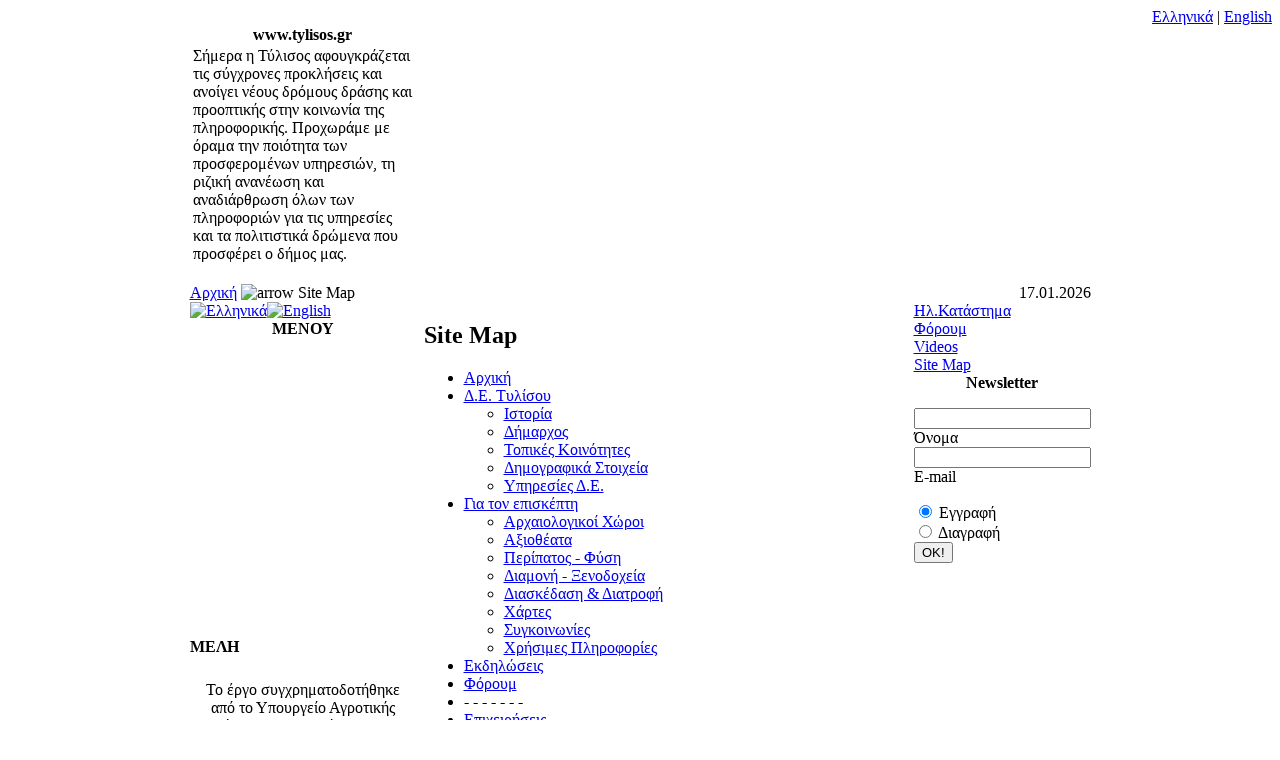

--- FILE ---
content_type: text/html
request_url: http://www.tylisos.gr/index.php?option=com_joomap&Itemid=78&lang=greek
body_size: 6322
content:
<?xml version="1.0" encoding="utf-8"?><?xml version="1.0" encoding="UTF-8"?><!DOCTYPE html PUBLIC "-//W3C//DTD XHTML 1.0 Transitional//EN" "http://www.w3.org/TR/xhtml1/DTD/xhtml1-transitional.dtd">
<html xmlns="http://www.w3.org/1999/xhtml">
  <head>
        <meta http-equiv="Content-Type" content="text/html; charset=utf-8" />
    <title>Δικτυακός Τόπος Τουριστικής Προβολής Δήμου Τυλίσου</title>
<meta name="description" content="Municipality of Tylisos in Crete Greece. Find info regarding the Municipality of Heraklion and Tylisos. Δήμος Τυλίσου Ηράκλειο Κρήτης" />
<meta name="keywords" content="Δήμος τυλίσου, τύλισος, τύλισοσ, αρχαιότητες, δήμος Ηρακλείου, νομός, δήμοι, δήμος, δημότες, επισκέπτες, visitors, dimos tulisou, τοπική αυτοδιοίκηση, Κρήτη, Ηρακλειο, heraklion, Crete" />
<meta name="Generator" content="Joomla! - Copyright (C) 2005 - 2006 Open Source Matters. All rights reserved." />
<meta name="robots" content="index, follow" />
<link rel="stylesheet" type="text/css" media="all" href="http://www.tylisos.gr/components/com_joomap/css/joomap.css" />
	<link rel="shortcut icon" href="http://www.tylisos.gr/images/favicon.ico" />
	<link rel="stylesheet" href="http://www.tylisos.gr/templates/tylisos/css/template_css.css" type="text/css"/><link rel="stylesheet" href="http://www.tylisos.gr/templates/tylisos/css/lightbox.css" type="text/css"   />	
	<link href="http://www.tylisos.gr/modules/mod_lxmenu/css_lxmenu.css" rel="stylesheet" type="text/css"/>
<link rel="alternate stylesheet" href="http://www.tylisos.gr/templates/tylisos/css/blue.css" type="text/css"   title="blue"    /><link rel="alternate stylesheet" href="http://www.tylisos.gr/templates/tylisos/css/green.css" type="text/css"  title="green"   /><link rel="alternate stylesheet" href="http://www.tylisos.gr/templates/tylisos/css/orange.css" type="text/css"  title="orange"  />


    
	 <script language="javascript" type="text/javascript" src="http://www.tylisos.gr/templates/tylisos/images/script.js"></script>

</head>


 <body id="body_bg">
<div align="center">
<div id="top">
  <table align="center" border="0" cellpadding="0" cellspacing="0" width="100%">
    <tbody><tr>
	      <td class="top_padding"><div id="color_panel">
        <div align="left"><a href="#" onclick="setActiveStyleSheet(''); return false;"><img src="http://www.tylisos.gr/templates/tylisos/images/button_red.gif" alt="" border="0" height="13" width="13"></a> <a href="#" onclick="setActiveStyleSheet('blue'); return false;"><img src="http://www.tylisos.gr/templates/tylisos/images/button_blue.gif" alt="" border="0" height="13" width="13"></a> <a href="#" onclick="setActiveStyleSheet('green'); return false;"><img src="http://www.tylisos.gr/templates/tylisos/images/button_green.gif" alt="" border="0" height="13" width="13"></a> <a href="#" onclick="setActiveStyleSheet('orange'); return false;"><img src="http://www.tylisos.gr/templates/tylisos/images/button_orange.gif" alt="" border="0" height="13" width="13"></a></div>
      </div></td>
	        <td class="top_padding"><div id="top_menu">
        <div align="right"><a href="index.php?lang=greek">Ελληνικά</a> | <a href="index.php?lang=english">English</a> </div>
      </div></td>
    </tr>
  </tbody></table>
</div>
</div>
  <table id="main_table" align="center" border="0" cellpadding="0" cellspacing="0">
    <tbody><tr>
      <td><table border="0" cellpadding="0" cellspacing="0" width="100%">
        <tbody><tr>
          <td valign="top"><table border="0" cellpadding="0" cellspacing="0" width="100%">
            <tbody><tr>
              <td class="td_newsflash" valign="top" width="226"><div id="newsflash">
                		<table class="moduletable" cellpadding="0" cellspacing="0">
					<tbody><tr>
				<th valign="top">
					www.tylisos.gr				</th>
			</tr>
					<tr>
			<td>
				
		<table class="contentpaneopen">
				<tbody><tr>
			<td colspan="2" valign="top">
Σήμερα η Τύλισος αφουγκράζεται τις σύγχρονες προκλήσεις και ανοίγει νέους δρόμους δράσης και προοπτικής στην κοινωνία της πληροφορικής. Προχωράμε με όραμα την ποιότητα των προσφερομένων υπηρεσιών,  τη ριζική ανανέωση και αναδιάρθρωση όλων των πληροφοριών
 για τις υπηρεσίες και τα πολιτιστικά δρώμενα που προσφέρει ο δήμος μας. </td>
		</tr>
				</tbody></table>
		
		<span class="article_seperator">&nbsp;</span>
		
					</td>
		</tr>
		</tbody></table>
		</div></td>
              <td valign="top" width="3"><img src="http://www.tylisos.gr/templates/tylisos/images/spacer.gif" alt="" height="171" width="3"></td>
              <td valign="top"><div id="header"></div></td>
            </tr>
          </tbody></table></td>
        </tr>
        <tr>
          <td valign="top"><table class="td_pathway" border="0" cellpadding="0" cellspacing="0" width="100%">
            <tbody><tr>
              <td valign="top"><table border="0" cellpadding="0" cellspacing="0" width="100%">
                <tbody><tr>
                  <td><div id="pathway"> <span class="pathway"><a href="http://www.tylisos.gr/index.php" class="pathway">Αρχική</a> <img src="http://www.tylisos.gr/images/M_images/arrow.png" alt="arrow" />   Site Map </span></div></td>
                  <td><div id="date"><div align="right">
                  	
                  	17.01.2026 
                  	
                  	 </div></div></td>
                </tr>
              </tbody></table></td>
            </tr>
          </tbody></table></td>
        </tr>
        <tr>
          <td valign="top"><table border="0" cellpadding="0" cellspacing="0" width="100%">
            <tbody><tr>
			              <td class="left" valign="top" width="226"><table border="0" cellpadding="0" cellspacing="0" width="100%">
                <tbody><tr>
                  <td valign="top"><div id="left_block">
                    		 
				 <!-- left modules -->
				 		<table cellpadding="0" cellspacing="0" class="moduletable">
				<tr>
			<td>
				<div class="rawimages"><span id="active_language"><a href="http://www.tylisos.gr/index.php?option=com_joomap&amp;Itemid=78&amp;lang=greek"><img src="http://www.tylisos.gr/images/BtnGr.gif" alt="Ελληνικά" title="Ελληνικά" /></a></span><span><a href="http://www.tylisos.gr/index.php?option=com_joomap&amp;Itemid=78&amp;lang=english"><img src="http://www.tylisos.gr/images/flag_en.gif" alt="English" title="English" /></a></span></div><!--Joom!fish V1.8.2 (2007-12-16)-->
<!-- &copy; 2003-2007 Think Network, released under the GPL. -->
<!-- More information: at http://www.joomfish.net -->			</td>
		</tr>
		</table>
				<table cellpadding="0" cellspacing="0" class="moduletable">
					<tr>
				<th valign="top">
					ΜΕΝΟΥ				</th>
			</tr>
					<tr>
			<td>
				
<script type="text/javascript" src="modules/mod_lxmenu/functions.js"></script>
<script type="text/javascript" src="modules/mod_lxmenu/menu.js"></script>
<script type="text/javascript" src="modules/mod_lxmenu/pos_lxmenu.js"></script>
<script type="text/javascript">
var mainmenu_MENU_ITEMS = [

['Αρχική','http://www.tylisos.gr/index.php?option=com_frontpage&amp;Itemid=1',{'tw':'0','sb':'Αρχική'}],
['Δ.Ε. Τυλίσου','http://www.tylisos.gr/index.php?option=com_content&amp;task=view&amp;id=5&amp;Itemid=6',{'tw':'0','sb':'Δ.Ε. Τυλίσου'},

['Ιστορία','http://www.tylisos.gr/index.php?option=com_content&amp;task=view&amp;id=13&amp;Itemid=27',{'tw':'0','sb':'Ιστορία'}],
['Δήμαρχος','http://www.tylisos.gr/index.php?option=com_content&amp;task=view&amp;id=14&amp;Itemid=28',{'tw':'0','sb':'Δήμαρχος'}],
['Τοπικές Κοινότητες','http://www.tylisos.gr/index.php?option=com_content&amp;task=view&amp;id=16&amp;Itemid=30',{'tw':'0','sb':'Τοπικές Κοινότητες'}],
['Δημογραφικά Στοιχεία','http://www.tylisos.gr/index.php?option=com_content&amp;task=view&amp;id=31&amp;Itemid=31',{'tw':'0','sb':'Δημογραφικά Στοιχεία'}],
['Υπηρεσίες Δ.Ε.','http://www.tylisos.gr/index.php?option=com_content&amp;task=view&amp;id=121&amp;Itemid=84',{'tw':'0','sb':'Υπηρεσίες Δ.Ε.'}],],
['Για τον επισκέπτη','http://www.tylisos.gr/index.php?option=com_content&amp;task=view&amp;id=84&amp;Itemid=64',{'tw':'0','sb':'Για τον επισκέπτη'},

['Αρχαιολογικοί Χώροι','http://www.tylisos.gr/index.php?option=com_content&amp;task=view&amp;id=94&amp;Itemid=90',{'tw':'0','sb':'Αρχαιολογικοί Χώροι'}],
['Αξιοθέατα','http://www.tylisos.gr/index.php?option=com_content&amp;task=view&amp;id=124&amp;Itemid=88',{'tw':'0','sb':'Αξιοθέατα'}],
['Περίπατος - Φύση','http://www.tylisos.gr/index.php?option=com_content&amp;task=view&amp;id=61&amp;Itemid=51',{'tw':'0','sb':'Περίπατος - Φύση'}],
['Διαμονή - Ξενοδοχεία','http://www.tylisos.gr/index.php?option=com_content&amp;task=view&amp;id=60&amp;Itemid=50',{'tw':'0','sb':'Διαμονή - Ξενοδοχεία'}],
['Διασκέδαση &amp; Διατροφή','http://www.tylisos.gr/index.php?option=com_content&amp;task=view&amp;id=80&amp;Itemid=52',{'tw':'0','sb':'Διασκέδαση &amp; Διατροφή'}],
['Χάρτες','http://www.tylisos.gr/index.php?option=com_content&amp;task=view&amp;id=71&amp;Itemid=53',{'tw':'0','sb':'Χάρτες'}],
['Συγκοινωνίες','http://www.tylisos.gr/index.php?option=com_content&amp;task=view&amp;id=72&amp;Itemid=55',{'tw':'0','sb':'Συγκοινωνίες'}],
['Χρήσιμες Πληροφορίες','http://www.tylisos.gr/index.php?option=com_content&amp;task=view&amp;id=73&amp;Itemid=56',{'tw':'0','sb':'Χρήσιμες Πληροφορίες'}],],
['Εκδηλώσεις','http://www.tylisos.gr/index.php?option=com_content&amp;task=view&amp;id=91&amp;Itemid=79',{'tw':'0','sb':'Εκδηλώσεις'}],
['Φόρουμ','http://www.tylisos.gr/index.php?option=com_joomlaboard&amp;Itemid=59',{'tw':'0','sb':'Φόρουμ'}],
['- - - - - - -','',{'tw':'3','sb':'- - - - - - -'}],
['Επιχειρήσεις','http://www.tylisos.gr/index.php?option=com_content&amp;task=view&amp;id=122&amp;Itemid=85',{'tw':'0','sb':'Επιχειρήσεις'}],
['Κατάλογος','http://www.tylisos.gr/index.php?option=com_mtree&amp;Itemid=57',{'tw':'0','sb':'Κατάλογος'}],
['Ηλ.Κατάστημα','http://www.tylisos.gr/index.php?option=com_virtuemart&amp;Itemid=60',{'tw':'0','sb':'Ηλ.Κατάστημα'}],
['- - - - - - -','',{'tw':'3','sb':'- - - - - - -'}],
['Αναζήτηση','http://www.tylisos.gr/index.php?option=com_search&amp;Itemid=67',{'tw':'0','sb':'Αναζήτηση'}],
['Χρήσιμοι Σύνδεσμοι','http://www.tylisos.gr/index.php?option=com_content&amp;task=view&amp;id=88&amp;Itemid=69',{'tw':'0','sb':'Χρήσιμοι Σύνδεσμοι'}],
['Νέα','http://www.tylisos.gr/index.php?option=com_content&amp;task=category&amp;sectionid=4&amp;id=14&amp;Itemid=70',{'tw':'0','sb':'Νέα'}],
['Αρχείο Newsletters','http://www.tylisos.gr/index.php?option=com_letterman&amp;Itemid=73',{'tw':'0','sb':'Αρχείο Newsletters'}],
['Επικοινωνία','http://www.tylisos.gr/index.php?option=com_content&amp;task=view&amp;id=99&amp;Itemid=81',{'tw':'0','sb':'Επικοινωνία'}],
];
</script>
<div id="mainmenu_menu" style="position:relative; top:0px; width:226px; left:0px; height:300px;">
<script type="text/javascript">
new menu (mainmenu_MENU_ITEMS, mainmenu_MENU_POS);
</script>
</div>
<noscript>
<table width="100%" border="0" cellpadding="0" cellspacing="0">
<tr align="left"><td><a href="http://www.tylisos.gr/index.php?option=com_frontpage&amp;Itemid=1" class="mainlevel" >Αρχική</a></td></tr>
<tr align="left"><td><a href="http://www.tylisos.gr/index.php?option=com_content&amp;task=view&amp;id=5&amp;Itemid=6" class="mainlevel" >Δ.Ε. Τυλίσου</a></td></tr>
<tr align="left"><td><a href="http://www.tylisos.gr/index.php?option=com_content&amp;task=view&amp;id=84&amp;Itemid=64" class="mainlevel" >Για τον επισκέπτη</a></td></tr>
<tr align="left"><td><a href="http://www.tylisos.gr/index.php?option=com_content&amp;task=view&amp;id=91&amp;Itemid=79" class="mainlevel" >Εκδηλώσεις</a></td></tr>
<tr align="left"><td><a href="http://www.tylisos.gr/index.php?option=com_joomlaboard&amp;Itemid=59" class="mainlevel" >Φόρουμ</a></td></tr>
<tr align="left"><td><span class="mainlevel" >- - - - - - -</span></td></tr>
<tr align="left"><td><a href="http://www.tylisos.gr/index.php?option=com_content&amp;task=view&amp;id=122&amp;Itemid=85" class="mainlevel" >Επιχειρήσεις</a></td></tr>
<tr align="left"><td><a href="http://www.tylisos.gr/index.php?option=com_mtree&amp;Itemid=57" class="mainlevel" >Κατάλογος</a></td></tr>
<tr align="left"><td><a href="http://www.tylisos.gr/index.php?option=com_virtuemart&amp;Itemid=60" class="mainlevel" >Ηλ.Κατάστημα</a></td></tr>
<tr align="left"><td><span class="mainlevel" >- - - - - - -</span></td></tr>
<tr align="left"><td><a href="http://www.tylisos.gr/index.php?option=com_search&amp;Itemid=67" class="mainlevel" >Αναζήτηση</a></td></tr>
<tr align="left"><td><a href="http://www.tylisos.gr/index.php?option=com_content&amp;task=view&amp;id=88&amp;Itemid=69" class="mainlevel" >Χρήσιμοι Σύνδεσμοι</a></td></tr>
<tr align="left"><td><a href="http://www.tylisos.gr/index.php?option=com_content&amp;task=category&amp;sectionid=4&amp;id=14&amp;Itemid=70" class="mainlevel" >Νέα</a></td></tr>
<tr align="left"><td><a href="http://www.tylisos.gr/index.php?option=com_letterman&amp;Itemid=73" class="mainlevel" >Αρχείο Newsletters</a></td></tr>
<tr align="left"><td><a href="http://www.tylisos.gr/index.php?option=com_content&amp;task=view&amp;id=99&amp;Itemid=81" class="mainlevel" >Επικοινωνία</a></td></tr>
</table>
</noscript>			</td>
		</tr>
		</table>
				<table cellpadding="0" cellspacing="0" class="moduletable">
					<tr>
				<th valign="top">
					ΜΕΛΗ				</th>
			</tr>
					<tr>
			<td>
							</td>
		</tr>
		</table>
						 
				 <br/>
				 <table>
				 	<tr>
				 		<td align="center">
				 			<img src="http://www.tylisos.gr/templates/tylisos/images/proglogo.jpg" alt="" border="0"  />
				 			</td>
				 		</tr>
				 		
				 		<tr>
				 		<td align="center">
				 			
Το έργο συγχρηματοδοτήθηκε από το
Υπουργείο Αγροτικής Ανάπτυξης & Τροφίμων
& την Ε.Ε από το Ε.Γ.Τ.Π.Ε. - Π
Στα πλαίσια του
Ε.Π. «Α.Α.-Α.Υ.  2000-2006»
ΑΞΟΝΑΣ 7
Ολοκληρωμένα Προγράμματα Ανάπτυξης Αγροτικού Χώρου
(Ο.Π.Α.Α.Χ.)
Μέτρο 7.9.3

				 			
				 			</td>
				 		</tr>
				 		
				</table>
				 
				 <!-- end of left modules -->
				 
		                  </div></td>
                </tr>
              </tbody></table></td>
              <td class="menu_shadow" valign="top" width="8"><img src="http://www.tylisos.gr/templates/tylisos/images/spacer.gif" alt="" width="8"></td>
			                <td class="maintable" valign="top"><table id="table_content" border="0" cellpadding="0" cellspacing="0" width="100%">
			                  <tbody><tr>
                 
				 <!-- user difened space -->
				  <!--
				  <td class="user123" valign="top"><table border="0" cellpadding="0" cellspacing="0" width="100%">
                    <tbody><tr>
					                      <td class="padding" valign="top"><div id="user1"></div></td>
					  					  
					                        <td class="padding" valign="top"><div id="user2"></div></td>
					  					  
					  					  <td class="padding" valign="top"><div id="user3"></div></td>
					                     </tr>
                  </tbody></table>
				  -->
				  
				   <!-- END OF  user difened space -->
				  
				  </td>
                </tr>
					
					<!-- Banner Space -->
								            <!--
											    <tr>
                  <td class="banner" valign="top">
				  <table border="0" cellpadding="0" cellspacing="0" width="100%">
                    <tbody><tr>
                      <td valign="top"> </td>
                    </tr>
                  </tbody></table>
				  </td>
                </tr>
				-->
				<!-- End of Banner Space -->
				                <tr>
                  <td class="mainbody" valign="top"> 
				  <!-- Start of main content -->
				  <div class="sitemap"><h2 class="componentheading">Site Map</h2><div class="contentpaneopen"><h2 class="menutitle"></h2><ul class="level_0"><li><a href="http://www.tylisos.gr/index.php?option=com_frontpage&amp;Itemid=1" title="Αρχική">Αρχική</a></li>
<li><a href="http://www.tylisos.gr/index.php?option=com_content&amp;task=view&amp;id=5&amp;Itemid=6" title="Δ.Ε. Τυλίσου">Δ.Ε. Τυλίσου</a><ul class="level_1"><li><a href="http://www.tylisos.gr/index.php?option=com_content&amp;task=view&amp;id=13&amp;Itemid=27" title="Ιστορία">Ιστορία</a></li>
<li><a href="http://www.tylisos.gr/index.php?option=com_content&amp;task=view&amp;id=14&amp;Itemid=28" title="Δήμαρχος">Δήμαρχος</a></li>
<li><a href="http://www.tylisos.gr/index.php?option=com_content&amp;task=view&amp;id=16&amp;Itemid=30" title="Τοπικές Κοινότητες">Τοπικές Κοινότητες</a></li>
<li><a href="http://www.tylisos.gr/index.php?option=com_content&amp;task=view&amp;id=31&amp;Itemid=31" title="Δημογραφικά Στοιχεία">Δημογραφικά Στοιχεία</a></li>
<li><a href="http://www.tylisos.gr/index.php?option=com_content&amp;task=view&amp;id=121&amp;Itemid=84" title="Υπηρεσίες Δ.Ε.">Υπηρεσίες Δ.Ε.</a></li>
</ul>
</li>
<li><a href="http://www.tylisos.gr/index.php?option=com_content&amp;task=view&amp;id=84&amp;Itemid=64" title="Για τον επισκέπτη">Για τον επισκέπτη</a><ul class="level_1"><li><a href="http://www.tylisos.gr/index.php?option=com_content&amp;task=view&amp;id=94&amp;Itemid=90" title="Αρχαιολογικοί Χώροι">Αρχαιολογικοί Χώροι</a></li>
<li><a href="http://www.tylisos.gr/index.php?option=com_content&amp;task=view&amp;id=124&amp;Itemid=88" title="Αξιοθέατα">Αξιοθέατα</a></li>
<li><a href="http://www.tylisos.gr/index.php?option=com_content&amp;task=view&amp;id=61&amp;Itemid=51" title="Περίπατος - Φύση">Περίπατος - Φύση</a></li>
<li><a href="http://www.tylisos.gr/index.php?option=com_content&amp;task=view&amp;id=60&amp;Itemid=50" title="Διαμονή - Ξενοδοχεία">Διαμονή - Ξενοδοχεία</a></li>
<li><a href="http://www.tylisos.gr/index.php?option=com_content&amp;task=view&amp;id=80&amp;Itemid=52" title="Διασκέδαση &amp; Διατροφή">Διασκέδαση &amp; Διατροφή</a></li>
<li><a href="http://www.tylisos.gr/index.php?option=com_content&amp;task=view&amp;id=71&amp;Itemid=53" title="Χάρτες">Χάρτες</a></li>
<li><a href="http://www.tylisos.gr/index.php?option=com_content&amp;task=view&amp;id=72&amp;Itemid=55" title="Συγκοινωνίες">Συγκοινωνίες</a></li>
<li><a href="http://www.tylisos.gr/index.php?option=com_content&amp;task=view&amp;id=73&amp;Itemid=56" title="Χρήσιμες Πληροφορίες">Χρήσιμες Πληροφορίες</a></li>
</ul>
</li>
<li><a href="http://www.tylisos.gr/index.php?option=com_content&amp;task=view&amp;id=91&amp;Itemid=79" title="Εκδηλώσεις">Εκδηλώσεις</a></li>
<li><a href="http://www.tylisos.gr/index.php?option=com_joomlaboard&amp;Itemid=59" title="Φόρουμ">Φόρουμ</a></li>
<li><span>- - - - - - -</span></li>
<li><a href="http://www.tylisos.gr/index.php?option=com_content&amp;task=view&amp;id=122&amp;Itemid=85" title="Επιχειρήσεις">Επιχειρήσεις</a></li>
<li><a href="http://www.tylisos.gr/index.php?option=com_mtree&amp;Itemid=57" title="Κατάλογος">Κατάλογος</a></li>
<li><a href="http://www.tylisos.gr/index.php?option=com_virtuemart&amp;Itemid=60" title="Ηλ.Κατάστημα">Ηλ.Κατάστημα</a><ul class="level_1"><li><a href="http://www.tylisos.gr/index.php?option=com_virtuemart&amp;page=shop.browse&amp;category_id=1&amp;Itemid=60" title="Αγροτικά Προιοντα">Αγροτικά Προιοντα</a></li>
<li><a href="http://www.tylisos.gr/index.php?option=com_virtuemart&amp;page=shop.browse&amp;category_id=2&amp;Itemid=60" title="Τουριστικά Προιόντα">Τουριστικά Προιόντα</a></li>
</ul>
</li>
<li><span>- - - - - - -</span></li>
<li><a href="http://www.tylisos.gr/index.php?option=com_search&amp;Itemid=67" title="Αναζήτηση">Αναζήτηση</a></li>
<li><a href="http://www.tylisos.gr/index.php?option=com_content&amp;task=view&amp;id=88&amp;Itemid=69" title="Χρήσιμοι Σύνδεσμοι">Χρήσιμοι Σύνδεσμοι</a></li>
<li><a href="http://www.tylisos.gr/index.php?option=com_content&amp;task=category&amp;sectionid=4&amp;id=14&amp;Itemid=70" title="Νέα">Νέα</a><ul class="level_1"><li><a href="http://www.tylisos.gr/index.php?option=com_content&amp;task=view&amp;id=119&amp;Itemid=70" title="Μουσική Βραδιά στην Τύλισο">Μουσική Βραδιά στην Τύλισο</a></li>
<li><a href="http://www.tylisos.gr/index.php?option=com_content&amp;task=view&amp;id=120&amp;Itemid=70" title="Λαογραφική Έκθεση στην Τύλισο">Λαογραφική Έκθεση στην Τύλισο</a></li>
<li><a href="http://www.tylisos.gr/index.php?option=com_content&amp;task=view&amp;id=123&amp;Itemid=70" title="ΕΚΔΗΛΩΣΕΙΣ ΔΗΜΟΥ ΤΥΛΙΣΟΥ ΚΑΛΟΚΑΙΡΙ 2008">ΕΚΔΗΛΩΣΕΙΣ ΔΗΜΟΥ ΤΥΛΙΣΟΥ ΚΑΛΟΚΑΙΡΙ 2008</a></li>
<li><a href="http://www.tylisos.gr/index.php?option=com_content&amp;task=view&amp;id=93&amp;Itemid=70" title="Έναρξη λειτουργίας Κ.Ε.Π. Δήμου Τυλίσου">Έναρξη λειτουργίας Κ.Ε.Π. Δήμου Τυλίσου</a></li>
<li><a href="http://www.tylisos.gr/index.php?option=com_content&amp;task=view&amp;id=92&amp;Itemid=70" title="Εκδηλώσεις Μνήμης (21/8/2007)">Εκδηλώσεις Μνήμης (21/8/2007)</a></li>
</ul>
</li>
<li><a href="http://www.tylisos.gr/index.php?option=com_letterman&amp;Itemid=73" title="Αρχείο Newsletters">Αρχείο Newsletters</a></li>
<li><a href="http://www.tylisos.gr/index.php?option=com_content&amp;task=view&amp;id=99&amp;Itemid=81" title="Επικοινωνία">Επικοινωνία</a></li>
</ul>
<a href="http://www.ko-ca.com" style="font-size:1px;display:none;">Webdesign Dortmund</a></div></div>
				   <!-- End of main content -->
				  
				  
				  </td>
                </tr>
				                <tr>
                  <td valign="top">
                  	<!-- 
                  	
                  	<table border="0" cellpadding="0" cellspacing="0" width="100%">
                   						 <tbody><tr>
					                			      
					                			      
					                			      <td class="padding" valign="top">
					                      	
					                      	
					                     			 	<div id="user4">
					  													<table class="moduletable" cellpadding="0" cellspacing="0">
																				<tbody><tr>
																					<th valign="top">USER4 MODULE POSITION				</th>
																				</tr>
																		
																				<tr>
																						<td>
																						<div>Sed quis velit. Nulla facilisi. Nulla libero. Vivamus pharetra posuere sapien. Nam consectetuer.</div>			
																						</td>
	
																				</tr>
																				</tbody>
																				</table>
							 											 </div>
							 											 </td>
					  					  
					                        <td class="padding" valign="top">
					                        	<div id="user5">
					  											<table class="moduletable" cellpadding="0" cellspacing="0">
																			<tbody><tr>
																			<th valign="top"> 	USER5 MODULE POSITION				</th>
																		</tr>
																			<tr>
																								<td>
																													<div>Sed quis velit. Nulla facilisi. Nulla libero. Vivamus pharetra posuere sapien. Nam consectetuer.</div>			</td>
																		</tr>
																	</tbody></table>
																  </div></td>
					  					  
					  					  				<td class="padding" valign="top">
					  					  					<div id="user6">
					  											<table class="moduletable" cellpadding="0" cellspacing="0">
																	<tbody><tr>
											<th valign="top">
														USER6 MODULE POSITION				</th>
												</tr>
													<tr>
													<td>
														<div>Sed quis velit. Nulla facilisi. Nulla libero. Vivamus pharetra posuere sapien. Nam consectetuer.</div>			</td>
														</tr>
												</tbody></table>
							  </div></td>
					                     </tr>
                  </tbody></table>
                  
                  -->
                  
                  </td>
                </tr>
				              </tbody></table></td>
			                <td class="right" valign="top" width="176"><table border="0" cellpadding="0" cellspacing="0" width="100%">
                <tbody><tr>
                  <td valign="top"><div id="right_block">
                    		<!--
                    		<table class="moduletable_menu3" cellpadding="0" cellspacing="0">
				<tbody><tr>
			<td>
				<a href="index.php?option=com_blastchatc&Itemid=61"><img src="http://www.tylisos.gr/templates/tylisos/images/img1.jpg" alt=" " border="0" height="53" width="176"></a> <br>
				<a href="index.php?option=com_virtuemart&Itemid=60"><img src="http://www.tylisos.gr/templates/tylisos/images/img2.jpg" alt=" " border="0" height="53" width="176"></a> <br>
				<a href="index.php?option=com_joomlaboard&Itemid=59"><img src="http://www.tylisos.gr/templates/tylisos/images/img3.jpg" alt=" " border="0" height="53" width="176"></a> <br>			</td>
		</tr>
		</tbody></table>
			-->
			
			<!-- right menu -->
					<table cellpadding="0" cellspacing="0" class="moduletable">
				<tr>
			<td>
				
<table width="100%" border="0" cellpadding="0" cellspacing="0">
<tr align="left"><td><a href="http://www.tylisos.gr/index.php?option=com_virtuemart&amp;Itemid=74" class="mainlevel" >Ηλ.Κατάστημα</a></td></tr>
<tr align="left"><td><a href="http://www.tylisos.gr/index.php?option=com_joomlaboard&amp;Itemid=75" class="mainlevel" >Φόρουμ</a></td></tr>
<tr align="left"><td><a href="http://www.tylisos.gr/index.php?option=com_content&amp;task=view&amp;id=100&amp;Itemid=82" class="mainlevel" >Videos</a></td></tr>
<tr align="left"><td><a href="http://www.tylisos.gr/index.php?option=com_joomap&amp;Itemid=78" class="mainlevel" id="active_menu">Site Map</a></td></tr>
</table>			</td>
		</tr>
		</table>
				<table cellpadding="0" cellspacing="0" class="moduletable">
					<tr>
				<th valign="top">
					Newsletter				</th>
			</tr>
					<tr>
			<td>
					<script type="text/javascript" language="Javascript"><!--
	function changeTask() {
		var name = document.lettermanMod.subscriber_name.value;
		var email;
		var max_length = 15;
		var filter=/^([\w-]+(?:\.[\w-]+)*)@((?:[\w-]+\.)*\w[\w-]{0,66})\.([a-z]{2,6}(?:\.[a-z]{2})?)$/i
		
		if (filter.test(document.lettermanMod.email.value)) {
			email = document.lettermanMod.email.value;
			var a = true;
		} else {
			alert("Παρακαλούμε εισάγετε μία έγκυρη διεύθυνση e-mail.");
			var a = true; return false;
		}
		try {
					if(document.lettermanMod.subscriber_name.length < 1) {
				alert("Παρακαλούμε εισάγετε ένα όνομα χρήστη. Ευχαριστούμε.");
				return false;
			} 
					}
		catch(e) {}
		return true;
	} // -->
	</script>
		<form method="post" action="http://www.tylisos.gr/index.php?option=com_letterman" name="lettermanMod"> 
	<p>
	         <input type="text" id="subscriber_name" style="font-size:smaller;" name="subscriber_name" class="inputbox" value="" /><br/>
         <span class="smallgrey"><label for="subscriber_name">Όνομα</label></span><br/>
		<input type="text" id="lm_email" name="email" style="font-size:smaller;" class="inputbox" value="" /><br/>
	<span class="smallgrey"><label for="lm_email">E-mail</label></span>
	</p>        
	<p>
			   <input name="task" type="radio" class="inputbox" id="lm_subscribe" value="subscribe" checked="checked"/>
			<label for="lm_subscribe">Εγγραφή</label><br/>
			<input name="task" type="radio" class="inputbox" id="lm_unsubscribe" value="unsubscribe" />
			<label for="lm_unsubscribe">Διαγραφή</label>
			<br/>
			<input type="submit" class="button" value="ΟΚ!" onclick="return changeTask();" />
		
			</p>
	 <input type="hidden" name="Itemid" value="78" />
	 		<input type="hidden" name="5c68e68678f5f7bd07822c69093c2925" value="1" />
	 </form>	
			</td>
		</tr>
		</table>
					<!-- right menu -->
			
				</div></td>
                </tr>
              </tbody></table></td>
			              </tr>
          </tbody></table></td>
        </tr>
        <tr>
          <td valign="top"><table class="footer_bg" border="0" cellpadding="0" cellspacing="0" width="100%">
            <tbody><tr>
              <td valign="top"><table border="0" cellpadding="0" cellspacing="0" width="100%">
                <tbody><tr>
                  <td><div id="footer">
                    <div align="left">Programming -  Design &copy; <a href="http://www.netmechanics.gr/" target="_blank">netMechanics</a>. - ΣΑΛΟΥΣΤΡΟΣ Α.Ε.Τ.Ε. All rights reserved</div>
                  </div></td>
                  <td><div id="bottom_links">
                    <div align="right">  <a href="index.php?option=com_contact&Itemid=68"  >Επικοινωνία</a> | <a href="http://validator.w3.org/check?uri=http://www.tylisos.gr&amp;charset=%28detect+automatically%29&amp;doctype=Inline" target="_blank">Valid XHTML</a> | <a href="http://www.w3.org/QA/2002/07/WebAgency-Requirements" target="_blank">W3C Quality Assurance</a></div>
                  </div></td>
                </tr>
              </tbody></table></td>
            </tr>
          </tbody></table></td>
        </tr>
      </tbody></table></td>
    </tr>
</tbody></table>
<!-- manousos bouloukakis --></body></html><!-- 1768677777 -->